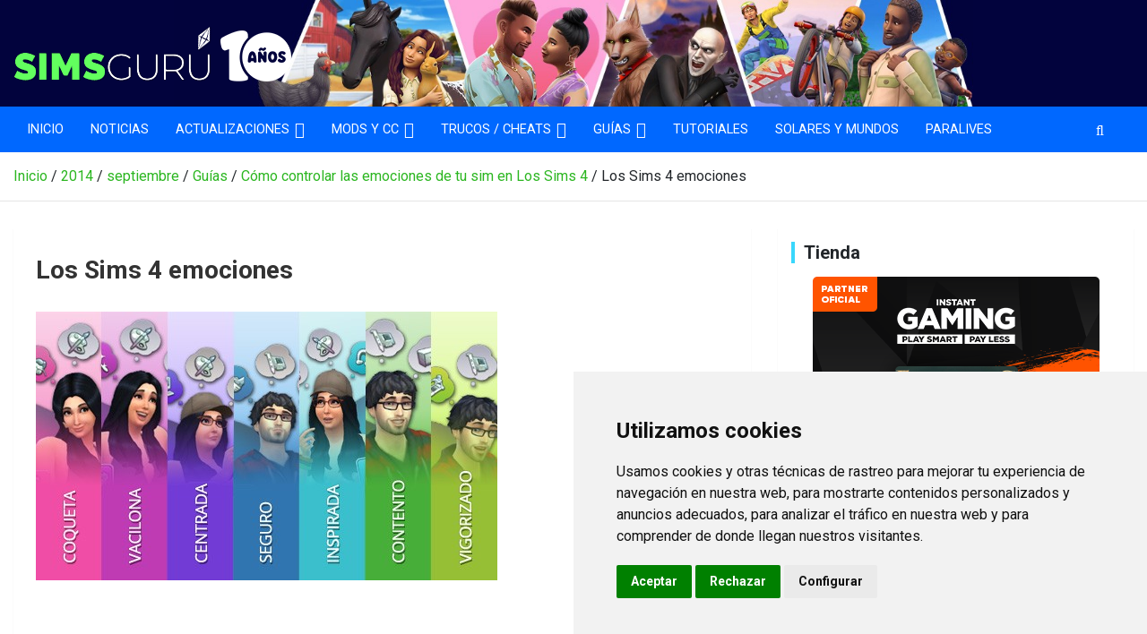

--- FILE ---
content_type: text/html; charset=UTF-8
request_url: https://mail.simsguru.com/2014/09/guias-sims-4/como-controlar-las-emociones-de-tu-sim-en-los-sims-4/attachment/sims-emociones/
body_size: 16866
content:
<!doctype html><html lang="es"><head><meta charset="UTF-8"><meta name="viewport" content="width=device-width, initial-scale=1, shrink-to-fit=no"><link rel="stylesheet" media="print" onload="this.onload=null;this.media='all';" id="ao_optimized_gfonts" href="https://fonts.googleapis.com/css?family=Roboto%3A100%2C300%2C300i%2C400%2C400i%2C500%2C500i%2C700%2C700i&amp;display=swap"><link rel="profile" href="https://gmpg.org/xfn/11"><meta name='robots' content='index, follow, max-image-preview:large, max-snippet:-1, max-video-preview:-1' /><style>img:is([sizes="auto" i], [sizes^="auto," i]) { contain-intrinsic-size: 3000px 1500px }</style><link media="all" href="https://simsguru.com/wp-content/cache/autoptimize/css/autoptimize_a865082eedda1ff8395ff66824c9587b.css" rel="stylesheet"><title>Los Sims 4 emociones - Simsguru</title><link rel="canonical" href="https://mail.simsguru.com/2014/09/guias-sims-4/como-controlar-las-emociones-de-tu-sim-en-los-sims-4/attachment/sims-emociones/" /><meta property="og:locale" content="es_ES" /><meta property="og:type" content="article" /><meta property="og:title" content="Los Sims 4 emociones - Simsguru" /><meta property="og:url" content="https://mail.simsguru.com/2014/09/guias-sims-4/como-controlar-las-emociones-de-tu-sim-en-los-sims-4/attachment/sims-emociones/" /><meta property="og:site_name" content="Simsguru" /><meta property="article:modified_time" content="2014-10-26T17:51:14+00:00" /><meta property="og:image" content="https://mail.simsguru.com/2014/09/guias-sims-4/como-controlar-las-emociones-de-tu-sim-en-los-sims-4/attachment/sims-emociones" /><meta property="og:image:width" content="515" /><meta property="og:image:height" content="300" /><meta property="og:image:type" content="image/jpeg" /> <script type="application/ld+json" class="yoast-schema-graph">{"@context":"https://schema.org","@graph":[{"@type":"WebPage","@id":"https://mail.simsguru.com/2014/09/guias-sims-4/como-controlar-las-emociones-de-tu-sim-en-los-sims-4/attachment/sims-emociones/","url":"https://mail.simsguru.com/2014/09/guias-sims-4/como-controlar-las-emociones-de-tu-sim-en-los-sims-4/attachment/sims-emociones/","name":"Los Sims 4 emociones - Simsguru","isPartOf":{"@id":"https://mail.simsguru.com/#website"},"primaryImageOfPage":{"@id":"https://mail.simsguru.com/2014/09/guias-sims-4/como-controlar-las-emociones-de-tu-sim-en-los-sims-4/attachment/sims-emociones/#primaryimage"},"image":{"@id":"https://mail.simsguru.com/2014/09/guias-sims-4/como-controlar-las-emociones-de-tu-sim-en-los-sims-4/attachment/sims-emociones/#primaryimage"},"thumbnailUrl":"https://simsguru.com/wp-content/uploads/2014/09/sims-emociones.jpg","datePublished":"2014-09-15T00:30:37+00:00","dateModified":"2014-10-26T17:51:14+00:00","breadcrumb":{"@id":"https://mail.simsguru.com/2014/09/guias-sims-4/como-controlar-las-emociones-de-tu-sim-en-los-sims-4/attachment/sims-emociones/#breadcrumb"},"inLanguage":"es","potentialAction":[{"@type":"ReadAction","target":["https://mail.simsguru.com/2014/09/guias-sims-4/como-controlar-las-emociones-de-tu-sim-en-los-sims-4/attachment/sims-emociones/"]}]},{"@type":"ImageObject","inLanguage":"es","@id":"https://mail.simsguru.com/2014/09/guias-sims-4/como-controlar-las-emociones-de-tu-sim-en-los-sims-4/attachment/sims-emociones/#primaryimage","url":"https://simsguru.com/wp-content/uploads/2014/09/sims-emociones.jpg","contentUrl":"https://simsguru.com/wp-content/uploads/2014/09/sims-emociones.jpg","width":515,"height":300,"caption":"Los Sims 4 emociones"},{"@type":"BreadcrumbList","@id":"https://mail.simsguru.com/2014/09/guias-sims-4/como-controlar-las-emociones-de-tu-sim-en-los-sims-4/attachment/sims-emociones/#breadcrumb","itemListElement":[{"@type":"ListItem","position":1,"name":"Portada","item":"https://mail.simsguru.com/"},{"@type":"ListItem","position":2,"name":"Cómo controlar las emociones de tu sim en Los Sims 4","item":"https://mail.simsguru.com/2014/09/guias-sims-4/como-controlar-las-emociones-de-tu-sim-en-los-sims-4/"},{"@type":"ListItem","position":3,"name":"Los Sims 4 emociones"}]},{"@type":"WebSite","@id":"https://mail.simsguru.com/#website","url":"https://mail.simsguru.com/","name":"Simsguru","description":"Los Sims 4 en español, trucos, guías, mods","publisher":{"@id":"https://mail.simsguru.com/#organization"},"potentialAction":[{"@type":"SearchAction","target":{"@type":"EntryPoint","urlTemplate":"https://mail.simsguru.com/?s={search_term_string}"},"query-input":"required name=search_term_string"}],"inLanguage":"es"},{"@type":"Organization","@id":"https://mail.simsguru.com/#organization","name":"Simsguru","url":"https://mail.simsguru.com/","logo":{"@type":"ImageObject","inLanguage":"es","@id":"https://mail.simsguru.com/#/schema/logo/image/","url":"https://simsguru.com/wp-content/uploads/2024/08/cropped-cropped-logo10anos.png","contentUrl":"https://simsguru.com/wp-content/uploads/2024/08/cropped-cropped-logo10anos.png","width":311,"height":65,"caption":"Simsguru"},"image":{"@id":"https://mail.simsguru.com/#/schema/logo/image/"}}]}</script> <link rel='dns-prefetch' href='//simsguru.com' /><link href='https://fonts.gstatic.com' crossorigin='anonymous' rel='preconnect' /><link rel="alternate" type="application/rss+xml" title="Simsguru &raquo; Feed" href="https://mail.simsguru.com/feed/" /><link rel="alternate" type="application/rss+xml" title="Simsguru &raquo; Feed de los comentarios" href="https://mail.simsguru.com/comments/feed/" /><link rel="alternate" type="application/rss+xml" title="Simsguru &raquo; Comentario Los Sims 4 emociones del feed" href="https://mail.simsguru.com/2014/09/guias-sims-4/como-controlar-las-emociones-de-tu-sim-en-los-sims-4/attachment/sims-emociones/feed/" />  <script src="//www.googletagmanager.com/gtag/js?id=G-YG10L5F816"  data-cfasync="false" data-wpfc-render="false" type="text/javascript" async></script> <script data-cfasync="false" data-wpfc-render="false" type="text/javascript">var mi_version = '9.11.0';
				var mi_track_user = true;
				var mi_no_track_reason = '';
								var MonsterInsightsDefaultLocations = {"page_location":"https:\/\/mail.simsguru.com\/2014\/09\/guias-sims-4\/como-controlar-las-emociones-de-tu-sim-en-los-sims-4\/attachment\/sims-emociones\/"};
								if ( typeof MonsterInsightsPrivacyGuardFilter === 'function' ) {
					var MonsterInsightsLocations = (typeof MonsterInsightsExcludeQuery === 'object') ? MonsterInsightsPrivacyGuardFilter( MonsterInsightsExcludeQuery ) : MonsterInsightsPrivacyGuardFilter( MonsterInsightsDefaultLocations );
				} else {
					var MonsterInsightsLocations = (typeof MonsterInsightsExcludeQuery === 'object') ? MonsterInsightsExcludeQuery : MonsterInsightsDefaultLocations;
				}

								var disableStrs = [
										'ga-disable-G-YG10L5F816',
									];

				/* Function to detect opted out users */
				function __gtagTrackerIsOptedOut() {
					for (var index = 0; index < disableStrs.length; index++) {
						if (document.cookie.indexOf(disableStrs[index] + '=true') > -1) {
							return true;
						}
					}

					return false;
				}

				/* Disable tracking if the opt-out cookie exists. */
				if (__gtagTrackerIsOptedOut()) {
					for (var index = 0; index < disableStrs.length; index++) {
						window[disableStrs[index]] = true;
					}
				}

				/* Opt-out function */
				function __gtagTrackerOptout() {
					for (var index = 0; index < disableStrs.length; index++) {
						document.cookie = disableStrs[index] + '=true; expires=Thu, 31 Dec 2099 23:59:59 UTC; path=/';
						window[disableStrs[index]] = true;
					}
				}

				if ('undefined' === typeof gaOptout) {
					function gaOptout() {
						__gtagTrackerOptout();
					}
				}
								window.dataLayer = window.dataLayer || [];

				window.MonsterInsightsDualTracker = {
					helpers: {},
					trackers: {},
				};
				if (mi_track_user) {
					function __gtagDataLayer() {
						dataLayer.push(arguments);
					}

					function __gtagTracker(type, name, parameters) {
						if (!parameters) {
							parameters = {};
						}

						if (parameters.send_to) {
							__gtagDataLayer.apply(null, arguments);
							return;
						}

						if (type === 'event') {
														parameters.send_to = monsterinsights_frontend.v4_id;
							var hookName = name;
							if (typeof parameters['event_category'] !== 'undefined') {
								hookName = parameters['event_category'] + ':' + name;
							}

							if (typeof MonsterInsightsDualTracker.trackers[hookName] !== 'undefined') {
								MonsterInsightsDualTracker.trackers[hookName](parameters);
							} else {
								__gtagDataLayer('event', name, parameters);
							}
							
						} else {
							__gtagDataLayer.apply(null, arguments);
						}
					}

					__gtagTracker('js', new Date());
					__gtagTracker('set', {
						'developer_id.dZGIzZG': true,
											});
					if ( MonsterInsightsLocations.page_location ) {
						__gtagTracker('set', MonsterInsightsLocations);
					}
										__gtagTracker('config', 'G-YG10L5F816', {"forceSSL":"true","link_attribution":"true"} );
										window.gtag = __gtagTracker;										(function () {
						/* https://developers.google.com/analytics/devguides/collection/analyticsjs/ */
						/* ga and __gaTracker compatibility shim. */
						var noopfn = function () {
							return null;
						};
						var newtracker = function () {
							return new Tracker();
						};
						var Tracker = function () {
							return null;
						};
						var p = Tracker.prototype;
						p.get = noopfn;
						p.set = noopfn;
						p.send = function () {
							var args = Array.prototype.slice.call(arguments);
							args.unshift('send');
							__gaTracker.apply(null, args);
						};
						var __gaTracker = function () {
							var len = arguments.length;
							if (len === 0) {
								return;
							}
							var f = arguments[len - 1];
							if (typeof f !== 'object' || f === null || typeof f.hitCallback !== 'function') {
								if ('send' === arguments[0]) {
									var hitConverted, hitObject = false, action;
									if ('event' === arguments[1]) {
										if ('undefined' !== typeof arguments[3]) {
											hitObject = {
												'eventAction': arguments[3],
												'eventCategory': arguments[2],
												'eventLabel': arguments[4],
												'value': arguments[5] ? arguments[5] : 1,
											}
										}
									}
									if ('pageview' === arguments[1]) {
										if ('undefined' !== typeof arguments[2]) {
											hitObject = {
												'eventAction': 'page_view',
												'page_path': arguments[2],
											}
										}
									}
									if (typeof arguments[2] === 'object') {
										hitObject = arguments[2];
									}
									if (typeof arguments[5] === 'object') {
										Object.assign(hitObject, arguments[5]);
									}
									if ('undefined' !== typeof arguments[1].hitType) {
										hitObject = arguments[1];
										if ('pageview' === hitObject.hitType) {
											hitObject.eventAction = 'page_view';
										}
									}
									if (hitObject) {
										action = 'timing' === arguments[1].hitType ? 'timing_complete' : hitObject.eventAction;
										hitConverted = mapArgs(hitObject);
										__gtagTracker('event', action, hitConverted);
									}
								}
								return;
							}

							function mapArgs(args) {
								var arg, hit = {};
								var gaMap = {
									'eventCategory': 'event_category',
									'eventAction': 'event_action',
									'eventLabel': 'event_label',
									'eventValue': 'event_value',
									'nonInteraction': 'non_interaction',
									'timingCategory': 'event_category',
									'timingVar': 'name',
									'timingValue': 'value',
									'timingLabel': 'event_label',
									'page': 'page_path',
									'location': 'page_location',
									'title': 'page_title',
									'referrer' : 'page_referrer',
								};
								for (arg in args) {
																		if (!(!args.hasOwnProperty(arg) || !gaMap.hasOwnProperty(arg))) {
										hit[gaMap[arg]] = args[arg];
									} else {
										hit[arg] = args[arg];
									}
								}
								return hit;
							}

							try {
								f.hitCallback();
							} catch (ex) {
							}
						};
						__gaTracker.create = newtracker;
						__gaTracker.getByName = newtracker;
						__gaTracker.getAll = function () {
							return [];
						};
						__gaTracker.remove = noopfn;
						__gaTracker.loaded = true;
						window['__gaTracker'] = __gaTracker;
					})();
									} else {
										console.log("");
					(function () {
						function __gtagTracker() {
							return null;
						}

						window['__gtagTracker'] = __gtagTracker;
						window['gtag'] = __gtagTracker;
					})();
									}</script>  <script type="text/javascript">window._wpemojiSettings = {"baseUrl":"https:\/\/s.w.org\/images\/core\/emoji\/16.0.1\/72x72\/","ext":".png","svgUrl":"https:\/\/s.w.org\/images\/core\/emoji\/16.0.1\/svg\/","svgExt":".svg","source":{"concatemoji":"https:\/\/mail.simsguru.com\/wp-includes\/js\/wp-emoji-release.min.js?ver=6.8.3"}};
/*! This file is auto-generated */
!function(s,n){var o,i,e;function c(e){try{var t={supportTests:e,timestamp:(new Date).valueOf()};sessionStorage.setItem(o,JSON.stringify(t))}catch(e){}}function p(e,t,n){e.clearRect(0,0,e.canvas.width,e.canvas.height),e.fillText(t,0,0);var t=new Uint32Array(e.getImageData(0,0,e.canvas.width,e.canvas.height).data),a=(e.clearRect(0,0,e.canvas.width,e.canvas.height),e.fillText(n,0,0),new Uint32Array(e.getImageData(0,0,e.canvas.width,e.canvas.height).data));return t.every(function(e,t){return e===a[t]})}function u(e,t){e.clearRect(0,0,e.canvas.width,e.canvas.height),e.fillText(t,0,0);for(var n=e.getImageData(16,16,1,1),a=0;a<n.data.length;a++)if(0!==n.data[a])return!1;return!0}function f(e,t,n,a){switch(t){case"flag":return n(e,"\ud83c\udff3\ufe0f\u200d\u26a7\ufe0f","\ud83c\udff3\ufe0f\u200b\u26a7\ufe0f")?!1:!n(e,"\ud83c\udde8\ud83c\uddf6","\ud83c\udde8\u200b\ud83c\uddf6")&&!n(e,"\ud83c\udff4\udb40\udc67\udb40\udc62\udb40\udc65\udb40\udc6e\udb40\udc67\udb40\udc7f","\ud83c\udff4\u200b\udb40\udc67\u200b\udb40\udc62\u200b\udb40\udc65\u200b\udb40\udc6e\u200b\udb40\udc67\u200b\udb40\udc7f");case"emoji":return!a(e,"\ud83e\udedf")}return!1}function g(e,t,n,a){var r="undefined"!=typeof WorkerGlobalScope&&self instanceof WorkerGlobalScope?new OffscreenCanvas(300,150):s.createElement("canvas"),o=r.getContext("2d",{willReadFrequently:!0}),i=(o.textBaseline="top",o.font="600 32px Arial",{});return e.forEach(function(e){i[e]=t(o,e,n,a)}),i}function t(e){var t=s.createElement("script");t.src=e,t.defer=!0,s.head.appendChild(t)}"undefined"!=typeof Promise&&(o="wpEmojiSettingsSupports",i=["flag","emoji"],n.supports={everything:!0,everythingExceptFlag:!0},e=new Promise(function(e){s.addEventListener("DOMContentLoaded",e,{once:!0})}),new Promise(function(t){var n=function(){try{var e=JSON.parse(sessionStorage.getItem(o));if("object"==typeof e&&"number"==typeof e.timestamp&&(new Date).valueOf()<e.timestamp+604800&&"object"==typeof e.supportTests)return e.supportTests}catch(e){}return null}();if(!n){if("undefined"!=typeof Worker&&"undefined"!=typeof OffscreenCanvas&&"undefined"!=typeof URL&&URL.createObjectURL&&"undefined"!=typeof Blob)try{var e="postMessage("+g.toString()+"("+[JSON.stringify(i),f.toString(),p.toString(),u.toString()].join(",")+"));",a=new Blob([e],{type:"text/javascript"}),r=new Worker(URL.createObjectURL(a),{name:"wpTestEmojiSupports"});return void(r.onmessage=function(e){c(n=e.data),r.terminate(),t(n)})}catch(e){}c(n=g(i,f,p,u))}t(n)}).then(function(e){for(var t in e)n.supports[t]=e[t],n.supports.everything=n.supports.everything&&n.supports[t],"flag"!==t&&(n.supports.everythingExceptFlag=n.supports.everythingExceptFlag&&n.supports[t]);n.supports.everythingExceptFlag=n.supports.everythingExceptFlag&&!n.supports.flag,n.DOMReady=!1,n.readyCallback=function(){n.DOMReady=!0}}).then(function(){return e}).then(function(){var e;n.supports.everything||(n.readyCallback(),(e=n.source||{}).concatemoji?t(e.concatemoji):e.wpemoji&&e.twemoji&&(t(e.twemoji),t(e.wpemoji)))}))}((window,document),window._wpemojiSettings);</script> <style id='wp-emoji-styles-inline-css' type='text/css'>img.wp-smiley, img.emoji {
		display: inline !important;
		border: none !important;
		box-shadow: none !important;
		height: 1em !important;
		width: 1em !important;
		margin: 0 0.07em !important;
		vertical-align: -0.1em !important;
		background: none !important;
		padding: 0 !important;
	}</style><style id='classic-theme-styles-inline-css' type='text/css'>/*! This file is auto-generated */
.wp-block-button__link{color:#fff;background-color:#32373c;border-radius:9999px;box-shadow:none;text-decoration:none;padding:calc(.667em + 2px) calc(1.333em + 2px);font-size:1.125em}.wp-block-file__button{background:#32373c;color:#fff;text-decoration:none}</style><style id='global-styles-inline-css' type='text/css'>:root{--wp--preset--aspect-ratio--square: 1;--wp--preset--aspect-ratio--4-3: 4/3;--wp--preset--aspect-ratio--3-4: 3/4;--wp--preset--aspect-ratio--3-2: 3/2;--wp--preset--aspect-ratio--2-3: 2/3;--wp--preset--aspect-ratio--16-9: 16/9;--wp--preset--aspect-ratio--9-16: 9/16;--wp--preset--color--black: #000000;--wp--preset--color--cyan-bluish-gray: #abb8c3;--wp--preset--color--white: #ffffff;--wp--preset--color--pale-pink: #f78da7;--wp--preset--color--vivid-red: #cf2e2e;--wp--preset--color--luminous-vivid-orange: #ff6900;--wp--preset--color--luminous-vivid-amber: #fcb900;--wp--preset--color--light-green-cyan: #7bdcb5;--wp--preset--color--vivid-green-cyan: #00d084;--wp--preset--color--pale-cyan-blue: #8ed1fc;--wp--preset--color--vivid-cyan-blue: #0693e3;--wp--preset--color--vivid-purple: #9b51e0;--wp--preset--gradient--vivid-cyan-blue-to-vivid-purple: linear-gradient(135deg,rgba(6,147,227,1) 0%,rgb(155,81,224) 100%);--wp--preset--gradient--light-green-cyan-to-vivid-green-cyan: linear-gradient(135deg,rgb(122,220,180) 0%,rgb(0,208,130) 100%);--wp--preset--gradient--luminous-vivid-amber-to-luminous-vivid-orange: linear-gradient(135deg,rgba(252,185,0,1) 0%,rgba(255,105,0,1) 100%);--wp--preset--gradient--luminous-vivid-orange-to-vivid-red: linear-gradient(135deg,rgba(255,105,0,1) 0%,rgb(207,46,46) 100%);--wp--preset--gradient--very-light-gray-to-cyan-bluish-gray: linear-gradient(135deg,rgb(238,238,238) 0%,rgb(169,184,195) 100%);--wp--preset--gradient--cool-to-warm-spectrum: linear-gradient(135deg,rgb(74,234,220) 0%,rgb(151,120,209) 20%,rgb(207,42,186) 40%,rgb(238,44,130) 60%,rgb(251,105,98) 80%,rgb(254,248,76) 100%);--wp--preset--gradient--blush-light-purple: linear-gradient(135deg,rgb(255,206,236) 0%,rgb(152,150,240) 100%);--wp--preset--gradient--blush-bordeaux: linear-gradient(135deg,rgb(254,205,165) 0%,rgb(254,45,45) 50%,rgb(107,0,62) 100%);--wp--preset--gradient--luminous-dusk: linear-gradient(135deg,rgb(255,203,112) 0%,rgb(199,81,192) 50%,rgb(65,88,208) 100%);--wp--preset--gradient--pale-ocean: linear-gradient(135deg,rgb(255,245,203) 0%,rgb(182,227,212) 50%,rgb(51,167,181) 100%);--wp--preset--gradient--electric-grass: linear-gradient(135deg,rgb(202,248,128) 0%,rgb(113,206,126) 100%);--wp--preset--gradient--midnight: linear-gradient(135deg,rgb(2,3,129) 0%,rgb(40,116,252) 100%);--wp--preset--font-size--small: 13px;--wp--preset--font-size--medium: 20px;--wp--preset--font-size--large: 36px;--wp--preset--font-size--x-large: 42px;--wp--preset--spacing--20: 0.44rem;--wp--preset--spacing--30: 0.67rem;--wp--preset--spacing--40: 1rem;--wp--preset--spacing--50: 1.5rem;--wp--preset--spacing--60: 2.25rem;--wp--preset--spacing--70: 3.38rem;--wp--preset--spacing--80: 5.06rem;--wp--preset--shadow--natural: 6px 6px 9px rgba(0, 0, 0, 0.2);--wp--preset--shadow--deep: 12px 12px 50px rgba(0, 0, 0, 0.4);--wp--preset--shadow--sharp: 6px 6px 0px rgba(0, 0, 0, 0.2);--wp--preset--shadow--outlined: 6px 6px 0px -3px rgba(255, 255, 255, 1), 6px 6px rgba(0, 0, 0, 1);--wp--preset--shadow--crisp: 6px 6px 0px rgba(0, 0, 0, 1);}:where(.is-layout-flex){gap: 0.5em;}:where(.is-layout-grid){gap: 0.5em;}body .is-layout-flex{display: flex;}.is-layout-flex{flex-wrap: wrap;align-items: center;}.is-layout-flex > :is(*, div){margin: 0;}body .is-layout-grid{display: grid;}.is-layout-grid > :is(*, div){margin: 0;}:where(.wp-block-columns.is-layout-flex){gap: 2em;}:where(.wp-block-columns.is-layout-grid){gap: 2em;}:where(.wp-block-post-template.is-layout-flex){gap: 1.25em;}:where(.wp-block-post-template.is-layout-grid){gap: 1.25em;}.has-black-color{color: var(--wp--preset--color--black) !important;}.has-cyan-bluish-gray-color{color: var(--wp--preset--color--cyan-bluish-gray) !important;}.has-white-color{color: var(--wp--preset--color--white) !important;}.has-pale-pink-color{color: var(--wp--preset--color--pale-pink) !important;}.has-vivid-red-color{color: var(--wp--preset--color--vivid-red) !important;}.has-luminous-vivid-orange-color{color: var(--wp--preset--color--luminous-vivid-orange) !important;}.has-luminous-vivid-amber-color{color: var(--wp--preset--color--luminous-vivid-amber) !important;}.has-light-green-cyan-color{color: var(--wp--preset--color--light-green-cyan) !important;}.has-vivid-green-cyan-color{color: var(--wp--preset--color--vivid-green-cyan) !important;}.has-pale-cyan-blue-color{color: var(--wp--preset--color--pale-cyan-blue) !important;}.has-vivid-cyan-blue-color{color: var(--wp--preset--color--vivid-cyan-blue) !important;}.has-vivid-purple-color{color: var(--wp--preset--color--vivid-purple) !important;}.has-black-background-color{background-color: var(--wp--preset--color--black) !important;}.has-cyan-bluish-gray-background-color{background-color: var(--wp--preset--color--cyan-bluish-gray) !important;}.has-white-background-color{background-color: var(--wp--preset--color--white) !important;}.has-pale-pink-background-color{background-color: var(--wp--preset--color--pale-pink) !important;}.has-vivid-red-background-color{background-color: var(--wp--preset--color--vivid-red) !important;}.has-luminous-vivid-orange-background-color{background-color: var(--wp--preset--color--luminous-vivid-orange) !important;}.has-luminous-vivid-amber-background-color{background-color: var(--wp--preset--color--luminous-vivid-amber) !important;}.has-light-green-cyan-background-color{background-color: var(--wp--preset--color--light-green-cyan) !important;}.has-vivid-green-cyan-background-color{background-color: var(--wp--preset--color--vivid-green-cyan) !important;}.has-pale-cyan-blue-background-color{background-color: var(--wp--preset--color--pale-cyan-blue) !important;}.has-vivid-cyan-blue-background-color{background-color: var(--wp--preset--color--vivid-cyan-blue) !important;}.has-vivid-purple-background-color{background-color: var(--wp--preset--color--vivid-purple) !important;}.has-black-border-color{border-color: var(--wp--preset--color--black) !important;}.has-cyan-bluish-gray-border-color{border-color: var(--wp--preset--color--cyan-bluish-gray) !important;}.has-white-border-color{border-color: var(--wp--preset--color--white) !important;}.has-pale-pink-border-color{border-color: var(--wp--preset--color--pale-pink) !important;}.has-vivid-red-border-color{border-color: var(--wp--preset--color--vivid-red) !important;}.has-luminous-vivid-orange-border-color{border-color: var(--wp--preset--color--luminous-vivid-orange) !important;}.has-luminous-vivid-amber-border-color{border-color: var(--wp--preset--color--luminous-vivid-amber) !important;}.has-light-green-cyan-border-color{border-color: var(--wp--preset--color--light-green-cyan) !important;}.has-vivid-green-cyan-border-color{border-color: var(--wp--preset--color--vivid-green-cyan) !important;}.has-pale-cyan-blue-border-color{border-color: var(--wp--preset--color--pale-cyan-blue) !important;}.has-vivid-cyan-blue-border-color{border-color: var(--wp--preset--color--vivid-cyan-blue) !important;}.has-vivid-purple-border-color{border-color: var(--wp--preset--color--vivid-purple) !important;}.has-vivid-cyan-blue-to-vivid-purple-gradient-background{background: var(--wp--preset--gradient--vivid-cyan-blue-to-vivid-purple) !important;}.has-light-green-cyan-to-vivid-green-cyan-gradient-background{background: var(--wp--preset--gradient--light-green-cyan-to-vivid-green-cyan) !important;}.has-luminous-vivid-amber-to-luminous-vivid-orange-gradient-background{background: var(--wp--preset--gradient--luminous-vivid-amber-to-luminous-vivid-orange) !important;}.has-luminous-vivid-orange-to-vivid-red-gradient-background{background: var(--wp--preset--gradient--luminous-vivid-orange-to-vivid-red) !important;}.has-very-light-gray-to-cyan-bluish-gray-gradient-background{background: var(--wp--preset--gradient--very-light-gray-to-cyan-bluish-gray) !important;}.has-cool-to-warm-spectrum-gradient-background{background: var(--wp--preset--gradient--cool-to-warm-spectrum) !important;}.has-blush-light-purple-gradient-background{background: var(--wp--preset--gradient--blush-light-purple) !important;}.has-blush-bordeaux-gradient-background{background: var(--wp--preset--gradient--blush-bordeaux) !important;}.has-luminous-dusk-gradient-background{background: var(--wp--preset--gradient--luminous-dusk) !important;}.has-pale-ocean-gradient-background{background: var(--wp--preset--gradient--pale-ocean) !important;}.has-electric-grass-gradient-background{background: var(--wp--preset--gradient--electric-grass) !important;}.has-midnight-gradient-background{background: var(--wp--preset--gradient--midnight) !important;}.has-small-font-size{font-size: var(--wp--preset--font-size--small) !important;}.has-medium-font-size{font-size: var(--wp--preset--font-size--medium) !important;}.has-large-font-size{font-size: var(--wp--preset--font-size--large) !important;}.has-x-large-font-size{font-size: var(--wp--preset--font-size--x-large) !important;}
:where(.wp-block-post-template.is-layout-flex){gap: 1.25em;}:where(.wp-block-post-template.is-layout-grid){gap: 1.25em;}
:where(.wp-block-columns.is-layout-flex){gap: 2em;}:where(.wp-block-columns.is-layout-grid){gap: 2em;}
:root :where(.wp-block-pullquote){font-size: 1.5em;line-height: 1.6;}</style><style id='kk-star-ratings-inline-css' type='text/css'>.kk-star-ratings .kksr-stars .kksr-star {
        margin-right: 0px;
    }
    [dir="rtl"] .kk-star-ratings .kksr-stars .kksr-star {
        margin-left: 0px;
        margin-right: 0;
    }</style> <script data-cfasync="false" data-wpfc-render="false" type="text/javascript" id='monsterinsights-frontend-script-js-extra'>var monsterinsights_frontend = {"js_events_tracking":"true","download_extensions":"doc,pdf,ppt,zip,xls,docx,pptx,xlsx","inbound_paths":"[{\"path\":\"\\\/go\\\/\",\"label\":\"affiliate\"},{\"path\":\"\\\/recommend\\\/\",\"label\":\"affiliate\"}]","home_url":"https:\/\/mail.simsguru.com","hash_tracking":"false","v4_id":"G-YG10L5F816"};</script> <script type="text/javascript" src="https://simsguru.com/wp-includes/js/jquery/jquery.min.js?ver=3.7.1" id="jquery-core-js"></script> <!--[if lt IE 9]> <script type="text/javascript" src="https://simsguru.com/wp-content/themes/newscard/assets/js/html5.js?ver=3.7.3" id="html5-js"></script> <![endif]--><link rel="https://api.w.org/" href="https://mail.simsguru.com/wp-json/" /><link rel="alternate" title="JSON" type="application/json" href="https://mail.simsguru.com/wp-json/wp/v2/media/184" /><link rel="EditURI" type="application/rsd+xml" title="RSD" href="https://mail.simsguru.com/xmlrpc.php?rsd" /><meta name="generator" content="WordPress 6.8.3" /><link rel='shortlink' href='https://mail.simsguru.com/?p=184' /><link rel="alternate" title="oEmbed (JSON)" type="application/json+oembed" href="https://mail.simsguru.com/wp-json/oembed/1.0/embed?url=https%3A%2F%2Fmail.simsguru.com%2F2014%2F09%2Fguias-sims-4%2Fcomo-controlar-las-emociones-de-tu-sim-en-los-sims-4%2Fattachment%2Fsims-emociones%2F" /><link rel="alternate" title="oEmbed (XML)" type="text/xml+oembed" href="https://mail.simsguru.com/wp-json/oembed/1.0/embed?url=https%3A%2F%2Fmail.simsguru.com%2F2014%2F09%2Fguias-sims-4%2Fcomo-controlar-las-emociones-de-tu-sim-en-los-sims-4%2Fattachment%2Fsims-emociones%2F&#038;format=xml" /><link rel="pingback" href="https://mail.simsguru.com/xmlrpc.php"><style type="text/css">.site-title,
			.site-description {
				position: absolute;
				clip: rect(1px, 1px, 1px, 1px);
			}</style><link rel="icon" href="https://simsguru.com/wp-content/uploads/2019/11/cropped-favicon-2-32x32.png" sizes="32x32" /><link rel="icon" href="https://simsguru.com/wp-content/uploads/2019/11/cropped-favicon-2-192x192.png" sizes="192x192" /><link rel="apple-touch-icon" href="https://simsguru.com/wp-content/uploads/2019/11/cropped-favicon-2-180x180.png" /><meta name="msapplication-TileImage" content="https://simsguru.com/wp-content/uploads/2019/11/cropped-favicon-2-270x270.png" /></head><body data-rsssl=1 class="attachment wp-singular attachment-template-default single single-attachment postid-184 attachmentid-184 attachment-jpeg wp-custom-logo wp-theme-newscard wp-child-theme-newsguru theme-body group-blog"><div id="page" class="site"> <a class="skip-link screen-reader-text" href="#content">Saltar al contenido</a><header id="masthead" class="site-header"><nav class="navbar navbar-expand-lg d-block"><div class="lazyload navbar-head navbar-bg-set"  data-bg="https://simsguru.com/wp-content/uploads/2024/08/web_header-3.jpg" style="background-image:url(data:image/svg+xml,%3Csvg%20xmlns=%22http://www.w3.org/2000/svg%22%20viewBox=%220%200%20500%20300%22%3E%3C/svg%3E);"><div class="container"><div class="row navbar-head-row align-items-center"><div class="col-lg-4"><div class="site-branding navbar-brand"> <a href="https://mail.simsguru.com/" class="custom-logo-link" rel="home"><noscript><img width="311" height="65" src="https://simsguru.com/wp-content/uploads/2024/08/cropped-cropped-logo10anos.png" class="custom-logo" alt="Sims Gurú" decoding="async" srcset="https://simsguru.com/wp-content/uploads/2024/08/cropped-cropped-logo10anos.png 311w, https://simsguru.com/wp-content/uploads/2024/08/cropped-cropped-logo10anos-150x31.png 150w" sizes="(max-width: 311px) 100vw, 311px" /></noscript><img width="311" height="65" src='data:image/svg+xml,%3Csvg%20xmlns=%22http://www.w3.org/2000/svg%22%20viewBox=%220%200%20311%2065%22%3E%3C/svg%3E' data-src="https://simsguru.com/wp-content/uploads/2024/08/cropped-cropped-logo10anos.png" class="lazyload custom-logo" alt="Sims Gurú" decoding="async" data-srcset="https://simsguru.com/wp-content/uploads/2024/08/cropped-cropped-logo10anos.png 311w, https://simsguru.com/wp-content/uploads/2024/08/cropped-cropped-logo10anos-150x31.png 150w" data-sizes="(max-width: 311px) 100vw, 311px" /></a><h2 class="site-title"><a href="https://mail.simsguru.com/" rel="home">Simsguru</a></h2><p class="site-description">Los Sims 4 en español, trucos, guías, mods</p></div></div></div></div></div><div class="navigation-bar"><div class="navigation-bar-top"><div class="container"> <button class="navbar-toggler menu-toggle" type="button" data-toggle="collapse" data-target="#navbarCollapse" aria-controls="navbarCollapse" aria-expanded="false" aria-label="Alternar navegación"></button> <span class="search-toggle"></span></div><div class="search-bar"><div class="container"><div class="search-block off"><form action="https://mail.simsguru.com/" method="get" class="search-form"> <label class="assistive-text"> Buscar </label><div class="input-group"> <input type="search" value="" placeholder="Buscar" class="form-control s" name="s"><div class="input-group-prepend"> <button class="btn btn-theme">Buscar</button></div></div></form></div></div></div></div><div class="navbar-main"><div class="container"><div class="collapse navbar-collapse" id="navbarCollapse"><div id="site-navigation" class="main-navigation nav-uppercase" role="navigation"><ul class="nav-menu navbar-nav d-lg-block"><li id="menu-item-6260" class="menu-item menu-item-type-custom menu-item-object-custom menu-item-6260"><a href="https://simsguru.com/">Inicio</a></li><li id="menu-item-700" class="menu-item menu-item-type-taxonomy menu-item-object-category menu-item-700"><a href="https://mail.simsguru.com/category/noticias-sims-4/">Noticias</a></li><li id="menu-item-9793" class="menu-item menu-item-type-custom menu-item-object-custom menu-item-has-children menu-item-9793"><a href="#">Actualizaciones</a><ul class="sub-menu"><li id="menu-item-9795" class="menu-item menu-item-type-taxonomy menu-item-object-category menu-item-9795"><a href="https://mail.simsguru.com/category/actualizaciones-ordenadores-pc-mac/">Pc/Mac</a></li><li id="menu-item-9794" class="menu-item menu-item-type-taxonomy menu-item-object-category menu-item-9794"><a href="https://mail.simsguru.com/category/actualizaciones-consolas-xbox-ps4/">Consolas</a></li></ul></li><li id="menu-item-6259" class="menu-item menu-item-type-taxonomy menu-item-object-category menu-item-has-children menu-item-6259"><a href="https://mail.simsguru.com/category/mods-sims-4/">Mods y CC</a><ul class="sub-menu"><li id="menu-item-15317" class="menu-item menu-item-type-taxonomy menu-item-object-category menu-item-15317"><a href="https://mail.simsguru.com/category/mods-sims-4/">TODOS LOS MODS</a></li><li id="menu-item-15318" class="menu-item menu-item-type-custom menu-item-object-custom menu-item-15318"><a href="https://simsguru.com/tag/mc-command-center/">Mc Command Center</a></li></ul></li><li id="menu-item-6257" class="menu-item menu-item-type-taxonomy menu-item-object-category menu-item-has-children menu-item-6257"><a href="https://mail.simsguru.com/category/trucos-sims-4/">Trucos / Cheats</a><ul class="sub-menu"><li id="menu-item-15308" class="menu-item menu-item-type-taxonomy menu-item-object-category menu-item-15308"><a href="https://mail.simsguru.com/category/trucos-sims-4/">TODOS LOS TRUCOS</a></li><li id="menu-item-15311" class="menu-item menu-item-type-post_type menu-item-object-post menu-item-15311"><a href="https://mail.simsguru.com/2016/01/trucos-sims-4/trucos-carreras-profesiones/">Profesiones y carreras</a></li><li id="menu-item-15314" class="menu-item menu-item-type-post_type menu-item-object-post menu-item-15314"><a href="https://mail.simsguru.com/2016/01/trucos-sims-4/trucos-cheats-relaciones-cambiar-amistad-amor/">Relaciones</a></li><li id="menu-item-15312" class="menu-item menu-item-type-post_type menu-item-object-post menu-item-15312"><a href="https://mail.simsguru.com/2016/01/trucos-sims-4/trucos-de-emociones/">Emociones</a></li><li id="menu-item-15310" class="menu-item menu-item-type-post_type menu-item-object-post menu-item-15310"><a href="https://mail.simsguru.com/2016/01/trucos-sims-4/trucos-de-habilidades/">Habilidades</a></li><li id="menu-item-15313" class="menu-item menu-item-type-post_type menu-item-object-post menu-item-15313"><a href="https://mail.simsguru.com/2016/01/trucos-sims-4/trucos-de-aspiraciones/">Aspiraciones</a></li><li id="menu-item-15309" class="menu-item menu-item-type-post_type menu-item-object-post menu-item-15309"><a href="https://mail.simsguru.com/2016/01/trucos-sims-4/trucos-de-dinero/">Dinero</a></li><li id="menu-item-15315" class="menu-item menu-item-type-post_type menu-item-object-post menu-item-15315"><a href="https://mail.simsguru.com/2016/01/trucos-sims-4/trucos-de-muerte/">Muerte</a></li><li id="menu-item-15316" class="menu-item menu-item-type-post_type menu-item-object-post menu-item-15316"><a href="https://mail.simsguru.com/2016/01/trucos-sims-4/trucos-objetos-construccion/">Objetos y construcción</a></li></ul></li><li id="menu-item-6254" class="menu-item menu-item-type-taxonomy menu-item-object-category menu-item-has-children menu-item-6254"><a href="https://mail.simsguru.com/category/guias-sims-4/">Guías</a><ul class="sub-menu"><li id="menu-item-15304" class="menu-item menu-item-type-taxonomy menu-item-object-category menu-item-15304"><a href="https://mail.simsguru.com/category/guias-sims-4/">TODAS LAS GUÍAS</a></li><li id="menu-item-15305" class="menu-item menu-item-type-custom menu-item-object-custom menu-item-15305"><a href="https://simsguru.com/tag/profesion/">Profesiones</a></li><li id="menu-item-15306" class="menu-item menu-item-type-post_type menu-item-object-post menu-item-15306"><a href="https://mail.simsguru.com/2014/09/guias-sims-4/como-controlar-las-emociones-de-tu-sim-en-los-sims-4/">Emociones</a></li></ul></li><li id="menu-item-6255" class="menu-item menu-item-type-taxonomy menu-item-object-category menu-item-6255"><a href="https://mail.simsguru.com/category/trucos-consejos-sims-4/">Tutoriales</a></li><li id="menu-item-6256" class="menu-item menu-item-type-taxonomy menu-item-object-category menu-item-6256"><a href="https://mail.simsguru.com/category/sims-4-solares-casas-descargar/">Solares y mundos</a></li><li id="menu-item-13653" class="menu-item menu-item-type-taxonomy menu-item-object-category menu-item-13653"><a href="https://mail.simsguru.com/category/paralives/">Paralives</a></li></ul></div></div><div class="nav-search"> <span class="search-toggle"></span></div></div></div></div></nav><div id="breadcrumb"><div class="container"><div role="navigation" aria-label="Migas de pan" class="breadcrumb-trail breadcrumbs" itemprop="breadcrumb"><ul class="trail-items" itemscope itemtype="http://schema.org/BreadcrumbList"><meta name="numberOfItems" content="6" /><meta name="itemListOrder" content="Ascending" /><li itemprop="itemListElement" itemscope itemtype="http://schema.org/ListItem" class="trail-item trail-begin"><a href="https://mail.simsguru.com/" rel="home" itemprop="item"><span itemprop="name">Inicio</span></a><meta itemprop="position" content="1" /></li><li itemprop="itemListElement" itemscope itemtype="http://schema.org/ListItem" class="trail-item"><a href="https://mail.simsguru.com/2014/" itemprop="item"><span itemprop="name">2014</span></a><meta itemprop="position" content="2" /></li><li itemprop="itemListElement" itemscope itemtype="http://schema.org/ListItem" class="trail-item"><a href="https://mail.simsguru.com/2014/09/" itemprop="item"><span itemprop="name">septiembre</span></a><meta itemprop="position" content="3" /></li><li itemprop="itemListElement" itemscope itemtype="http://schema.org/ListItem" class="trail-item"><a href="https://mail.simsguru.com/category/guias-sims-4/" itemprop="item"><span itemprop="name">Guías</span></a><meta itemprop="position" content="4" /></li><li itemprop="itemListElement" itemscope itemtype="http://schema.org/ListItem" class="trail-item"><a href="https://mail.simsguru.com/2014/09/guias-sims-4/como-controlar-las-emociones-de-tu-sim-en-los-sims-4/" itemprop="item"><span itemprop="name">Cómo controlar las emociones de tu sim en Los Sims 4</span></a><meta itemprop="position" content="5" /></li><li itemprop="itemListElement" itemscope itemtype="http://schema.org/ListItem" class="trail-item trail-end"><span itemprop="name">Los Sims 4 emociones</span><meta itemprop="position" content="6" /></li></ul></div></div></div></header><div id="content" class="site-content "><div class="container"><div class="row justify-content-center site-content-row"><div id="primary" class="col-lg-8 content-area"><main id="main" class="site-main"><div class="post-184 attachment type-attachment status-inherit hentry"><div class="entry-meta category-meta"><div class="cat-links"></div></div><header class="entry-header"><h1 class="entry-title">Los Sims 4 emociones</h1></header><div class="entry-content"><p><p class="attachment"><a href="https://simsguru.com/wp-content/uploads/2014/09/sims-emociones.jpg" data-slb-active="1" data-slb-asset="1355755360" data-slb-group="184"><noscript><img fetchpriority="high" decoding="async" width="515" height="300" src="https://simsguru.com/wp-content/uploads/2014/09/sims-emociones.jpg" class="attachment-medium size-medium" alt="Los Sims 4 emociones" /></noscript><img fetchpriority="high" decoding="async" width="515" height="300" src='data:image/svg+xml,%3Csvg%20xmlns=%22http://www.w3.org/2000/svg%22%20viewBox=%220%200%20515%20300%22%3E%3C/svg%3E' data-src="https://simsguru.com/wp-content/uploads/2014/09/sims-emociones.jpg" class="lazyload attachment-medium size-medium" alt="Los Sims 4 emociones" /></a></p><div style="display: none;"
 class="kk-star-ratings kksr-valign-bottom kksr-align-left kksr-disabled"
 data-id="184"
 data-slug=""><div class="kksr-stars"><div class="kksr-stars-inactive"><div class="kksr-star" data-star="1"><div class="kksr-icon" style="width: px; height: px;"></div></div><div class="kksr-star" data-star="2"><div class="kksr-icon" style="width: px; height: px;"></div></div><div class="kksr-star" data-star="3"><div class="kksr-icon" style="width: px; height: px;"></div></div><div class="kksr-star" data-star="4"><div class="kksr-icon" style="width: px; height: px;"></div></div><div class="kksr-star" data-star="5"><div class="kksr-icon" style="width: px; height: px;"></div></div></div><div class="kksr-stars-active" style="width: 0px;"><div class="kksr-star"><div class="kksr-icon" style="width: px; height: px;"></div></div><div class="kksr-star"><div class="kksr-icon" style="width: px; height: px;"></div></div><div class="kksr-star"><div class="kksr-icon" style="width: px; height: px;"></div></div><div class="kksr-star"><div class="kksr-icon" style="width: px; height: px;"></div></div><div class="kksr-star"><div class="kksr-icon" style="width: px; height: px;"></div></div></div></div><div class="kksr-legend"> <span class="kksr-muted"></span></div></div></p><p class="adsense"> <script async src="https://pagead2.googlesyndication.com/pagead/js/adsbygoogle.js"></script>  <ins class="adsbygoogle"
 style="display:inline-block;width:728px;height:90px"
 data-ad-client="ca-pub-8658136913653026"
 data-ad-slot="8884538097"></ins> <script>(adsbygoogle = window.adsbygoogle || []).push({});</script> </p></p></div></div><nav class="navigation post-navigation" aria-label="Entradas"><h2 class="screen-reader-text">Navegación de entradas</h2><div class="nav-links"><div class="nav-previous"><a href="https://mail.simsguru.com/2014/09/guias-sims-4/como-controlar-las-emociones-de-tu-sim-en-los-sims-4/" rel="prev">Cómo controlar las emociones de tu sim en Los Sims 4</a></div></div></nav><div id="comments" class="comments-area"><div id="respond" class="comment-respond"><h3 id="reply-title" class="comment-reply-title">Deja una respuesta <small><a rel="nofollow" id="cancel-comment-reply-link" href="/2014/09/guias-sims-4/como-controlar-las-emociones-de-tu-sim-en-los-sims-4/attachment/sims-emociones/#respond" style="display:none;">Cancelar la respuesta</a></small></h3><form action="https://mail.simsguru.com/wp-comments-post.php" method="post" id="commentform" class="comment-form"><p class="comment-notes"><span id="email-notes">Tu dirección de correo electrónico no será publicada.</span> <span class="required-field-message">Los campos obligatorios están marcados con <span class="required">*</span></span></p><p class="comment-form-comment"><label for="comment">Comentario <span class="required">*</span></label><textarea autocomplete="new-password"  id="f21b3399ba"  name="f21b3399ba"   cols="45" rows="8" maxlength="65525" required></textarea><textarea id="comment" aria-label="hp-comment" aria-hidden="true" name="comment" autocomplete="new-password" style="padding:0 !important;clip:rect(1px, 1px, 1px, 1px) !important;position:absolute !important;white-space:nowrap !important;height:1px !important;width:1px !important;overflow:hidden !important;" tabindex="-1"></textarea><script data-noptimize>document.getElementById("comment").setAttribute( "id", "a9071e4e877a83215c46fb62c72f3baa" );document.getElementById("f21b3399ba").setAttribute( "id", "comment" );</script></p><p class="comment-form-author"><label for="author">Nombre <span class="required">*</span></label> <input id="author" name="author" type="text" value="" size="30" maxlength="245" autocomplete="name" required /></p><p class="comment-form-email"><label for="email">Correo electrónico <span class="required">*</span></label> <input id="email" name="email" type="email" value="" size="30" maxlength="100" aria-describedby="email-notes" autocomplete="email" required /></p><p class="comment-form-url"><label for="url">Web</label> <input id="url" name="url" type="url" value="" size="30" maxlength="200" autocomplete="url" /></p><p class="form-submit"><input name="submit" type="submit" id="submit" class="submit" value="Publicar el comentario" /> <input type='hidden' name='comment_post_ID' value='184' id='comment_post_ID' /> <input type='hidden' name='comment_parent' id='comment_parent' value='0' /></p></form></div></div></main></div><aside id="secondary" class="col-lg-4 widget-area" role="complementary"><div><section id="custom_html-20" class="widget_text widget widget_custom_html"><h3 class="widget-title">Tienda</h3><div class="textwidget custom-html-widget"><div style="text-align:center"><a href="https://www.instant-gaming.com/es/?igr=gureplanet" rel = “nofollow”><noscript><img src="https://i.imgur.com/KiwjGOM.png" alt=""/></noscript><img class="lazyload" src='data:image/svg+xml,%3Csvg%20xmlns=%22http://www.w3.org/2000/svg%22%20viewBox=%220%200%20210%20140%22%3E%3C/svg%3E' data-src="https://i.imgur.com/KiwjGOM.png" alt=""/></a></div></div></section><section id="adsforwp_ads_widget-3" class="widget widget_adsforwp_ads_widget"><div data-ad-id="13495" style="text-align:left; margin-top:px; margin-bottom:px; margin-left:px; margin-right:px;float:none;" class="afw afw-ga afw_ad afwadid-13495  "> <script async="" src="//pagead2.googlesyndication.com/pagead/js/adsbygoogle.js"></script> <ins 
 class="adsbygoogle" 
 style="background:none;display:inline-block;max-width:800px;width:100%;height:250px;max-height:250px;" 
 data-ad-client="ca-pub-8658136913653026"
 data-ad-slot="9800637394"
 data-ad-format="auto"
 data-full-width-responsive="true"> </ins> <script>(adsbygoogle = window.adsbygoogle || []).push({});</script> </div></section><section id="adsforwp_ads_widget-6" class="widget widget_adsforwp_ads_widget"><div data-ad-id="13495" style="text-align:left; margin-top:px; margin-bottom:px; margin-left:px; margin-right:px;float:none;" class="afw afw-ga afw_ad afwadid-13495  "> <script async="" src="//pagead2.googlesyndication.com/pagead/js/adsbygoogle.js"></script> <ins 
 class="adsbygoogle" 
 style="background:none;display:inline-block;max-width:800px;width:100%;height:250px;max-height:250px;" 
 data-ad-client="ca-pub-8658136913653026"
 data-ad-slot="9800637394"
 data-ad-format="auto"
 data-full-width-responsive="true"> </ins> <script>(adsbygoogle = window.adsbygoogle || []).push({});</script> </div></section><section id="custom_html-22" class="widget_text widget widget_custom_html"><h3 class="widget-title">Web amiga</h3><div class="textwidget custom-html-widget"><a href="http://ciudadsims.foroactivo.com/forum" target="_blank"><noscript><img src="https://simsguru.com/wp-content/themes/newsguru/ciudad-sims.gif" alt="Ciudad Sims"/></noscript><img class="lazyload" src='data:image/svg+xml,%3Csvg%20xmlns=%22http://www.w3.org/2000/svg%22%20viewBox=%220%200%20210%20140%22%3E%3C/svg%3E' data-src="https://simsguru.com/wp-content/themes/newsguru/ciudad-sims.gif" alt="Ciudad Sims"/></a></div></section><section id="block-2" class="widget widget_block"> <script type="text/javascript" src="//www.freeprivacypolicy.com/public/cookie-consent/4.1.0/cookie-consent.js" charset="UTF-8"></script> <script type="text/javascript" charset="UTF-8">document.addEventListener('DOMContentLoaded', function () {
cookieconsent.run({"notice_banner_type":"simple","consent_type":"express","palette":"light","language":"es","page_load_consent_levels":["strictly-necessary"],"notice_banner_reject_button_hide":false,"preferences_center_close_button_hide":false,"page_refresh_confirmation_buttons":false,"website_name":"Simsguru"});
});</script> <noscript>Cookie Consent by <a href="https://www.freeprivacypolicy.com/">Free Privacy Policy Generator</a></noscript> <a href="#" id="open_preferences_center">Update cookies preferences</a></section></div></aside></div></div></div><footer id="colophon" class="site-footer" role="contentinfo"><div class="container"><section class="featured-stories"><h2 class="stories-title">Puede que te hayas perdido...</h2><div class="row gutter-parent-14"><div class="col-sm-6 col-lg-3"><div class="post-boxed"><div class="post-img-wrap"><div class="featured-post-img"> <a href="https://mail.simsguru.com/2026/01/noticias-sims-4/nueva-expansion-los-sims-4-dinastias-y-linajes-trailer-de-lanzamiento-y-blog/" class="post-img" style="background-image: url('https://simsguru.com/wp-content/uploads/2026/01/Portada-EXP-1-ok.jpg');"></a></div><div class="entry-meta category-meta"><div class="cat-links"><a href="https://mail.simsguru.com/category/noticias-sims-4/" rel="category tag">Noticias</a></div></div></div><div class="post-content"><h3 class="entry-title"><a href="https://mail.simsguru.com/2026/01/noticias-sims-4/nueva-expansion-los-sims-4-dinastias-y-linajes-trailer-de-lanzamiento-y-blog/">NUEVA EXPANSIÓN: Los Sims 4 Dinastías y linajes &#8211; Trailer de lanzamiento y blog</a></h3><div class="entry-meta"><div class="date"><a href="https://mail.simsguru.com/2026/01/noticias-sims-4/nueva-expansion-los-sims-4-dinastias-y-linajes-trailer-de-lanzamiento-y-blog/" title="NUEVA EXPANSIÓN: Los Sims 4 Dinastías y linajes &#8211; Trailer de lanzamiento y blog">enero 16, 2026</a></div><div class="by-author vcard author"><a href="https://mail.simsguru.com/author/nayec/">Nayec</a></div></div></div></div></div><div class="col-sm-6 col-lg-3"><div class="post-boxed"><div class="post-img-wrap"><div class="featured-post-img"> <a href="https://mail.simsguru.com/2026/01/actualizaciones-ordenadores-pc-mac/actualizacion-los-sims-4-coleccion-de-coach-realeza-y-legado-y-arreglos-de-bugs/" class="post-img" style="background-image: url('https://simsguru.com/wp-content/uploads/2025/09/Actualizacion-NEW.jpg');"></a></div><div class="entry-meta category-meta"><div class="cat-links"><a href="https://mail.simsguru.com/category/actualizaciones-consolas-xbox-ps4/" rel="category tag">Actualizaciones › Consolas</a> <a href="https://mail.simsguru.com/category/actualizaciones-ordenadores-pc-mac/" rel="category tag">Actualizaciones › Pc/Mac</a></div></div></div><div class="post-content"><h3 class="entry-title"><a href="https://mail.simsguru.com/2026/01/actualizaciones-ordenadores-pc-mac/actualizacion-los-sims-4-coleccion-de-coach-realeza-y-legado-y-arreglos-de-bugs/">Actualización Los Sims 4: Colección de Coach, «Realeza y legado» y arreglos de bugs</a></h3><div class="entry-meta"><div class="date"><a href="https://mail.simsguru.com/2026/01/actualizaciones-ordenadores-pc-mac/actualizacion-los-sims-4-coleccion-de-coach-realeza-y-legado-y-arreglos-de-bugs/" title="Actualización Los Sims 4: Colección de Coach, «Realeza y legado» y arreglos de bugs">enero 13, 2026</a></div><div class="by-author vcard author"><a href="https://mail.simsguru.com/author/nayec/">Nayec</a></div></div></div></div></div><div class="col-sm-6 col-lg-3"><div class="post-boxed"><div class="post-img-wrap"><div class="featured-post-img"> <a href="https://mail.simsguru.com/2026/01/noticias-sims-4/el-futuro-de-los-sims/" class="post-img" style="background-image: url('https://simsguru.com/wp-content/uploads/2026/01/Noticias-Maxis-NEW.jpg');"></a></div><div class="entry-meta category-meta"><div class="cat-links"><a href="https://mail.simsguru.com/category/noticias-sims-4/" rel="category tag">Noticias</a></div></div></div><div class="post-content"><h3 class="entry-title"><a href="https://mail.simsguru.com/2026/01/noticias-sims-4/el-futuro-de-los-sims/">El Futuro de Los Sims</a></h3><div class="entry-meta"><div class="date"><a href="https://mail.simsguru.com/2026/01/noticias-sims-4/el-futuro-de-los-sims/" title="El Futuro de Los Sims">enero 10, 2026</a></div><div class="by-author vcard author"><a href="https://mail.simsguru.com/author/nayec/">Nayec</a></div></div></div></div></div><div class="col-sm-6 col-lg-3"><div class="post-boxed"><div class="post-img-wrap"><div class="featured-post-img"> <a href="https://mail.simsguru.com/2026/01/noticias-sims-4/lista-de-bugs-en-proceso-de-reparacion-enero-2026/" class="post-img" style="background-image: url('https://simsguru.com/wp-content/uploads/2025/09/Portada-Lista-Lavanderia-NEW.jpg');"></a></div><div class="entry-meta category-meta"><div class="cat-links"><a href="https://mail.simsguru.com/category/noticias-sims-4/" rel="category tag">Noticias</a></div></div></div><div class="post-content"><h3 class="entry-title"><a href="https://mail.simsguru.com/2026/01/noticias-sims-4/lista-de-bugs-en-proceso-de-reparacion-enero-2026/">Lista de bugs en proceso de reparación &#8211; Enero 2026</a></h3><div class="entry-meta"><div class="date"><a href="https://mail.simsguru.com/2026/01/noticias-sims-4/lista-de-bugs-en-proceso-de-reparacion-enero-2026/" title="Lista de bugs en proceso de reparación &#8211; Enero 2026">enero 8, 2026</a></div><div class="by-author vcard author"><a href="https://mail.simsguru.com/author/nayec/">Nayec</a></div></div></div></div></div></div></section></div><div class="site-info"><div class="container"><div class="row"><div class="col-lg-auto order-lg-2 ml-auto"><div class="social-profiles"><ul class="clearfix"><li><a target="_blank" href="https://twitter.com/simsguruweb"></a></li><li><a target="_blank" href="https://www.facebook.com/SimsGuruweb/"></a></li><li><a target="_blank" href="https://www.youtube.com/channel/UCTxp4ntpsAUbke_FYWETZSQ"></a></li></ul></div></div><div class="copyright col-lg order-lg-1 text-lg-left"><div class="theme-link"> Copyright &copy;2026 <a href="https://mail.simsguru.com/" title="Simsguru" >Simsguru</a></div><div class="privacy-link"><a class="privacy-policy-link" href="https://mail.simsguru.com/politica-de-privacidad/" rel="privacy-policy">Política de privacidad</a></div><div class="author-link">Tema por: <a href="https://www.themehorse.com" target="_blank" title="Theme Horse" >Theme Horse</a></div><div class="wp-link">Funciona gracias a: <a href="http://wordpress.org/" target="_blank" title="WordPress">WordPress</a></div></div></div></div></div></footer><div class="back-to-top"><a title="Ir arriba" href="#masthead"></a></div></div> <script type="speculationrules">{"prefetch":[{"source":"document","where":{"and":[{"href_matches":"\/*"},{"not":{"href_matches":["\/wp-*.php","\/wp-admin\/*","\/wp-content\/uploads\/*","\/wp-content\/*","\/wp-content\/plugins\/*","\/wp-content\/themes\/newsguru\/*","\/wp-content\/themes\/newscard\/*","\/*\\?(.+)"]}},{"not":{"selector_matches":"a[rel~=\"nofollow\"]"}},{"not":{"selector_matches":".no-prefetch, .no-prefetch a"}}]},"eagerness":"conservative"}]}</script> <noscript><style>.lazyload{display:none;}</style></noscript><script data-noptimize="1">window.lazySizesConfig=window.lazySizesConfig||{};window.lazySizesConfig.loadMode=1;</script><script async data-noptimize="1" src='https://simsguru.com/wp-content/plugins/autoptimize/classes/external/js/lazysizes.min.js?ao_version=3.1.7'></script><script type="text/javascript" id="kk-star-ratings-js-extra">var kk_star_ratings = {"action":"kk-star-ratings","endpoint":"https:\/\/mail.simsguru.com\/wp-admin\/admin-ajax.php","nonce":"6c7c6f97de"};</script> <script type="text/javascript" id="slb_footer">if ( !!window.jQuery ) {(function($){$(document).ready(function(){if ( !!window.SLB && SLB.has_child('View.init') ) { SLB.View.init({"ui_autofit":true,"ui_animate":true,"slideshow_autostart":true,"slideshow_duration":"6","group_loop":true,"ui_overlay_opacity":"0.8","ui_title_default":false,"theme_default":"slb_default","ui_labels":{"loading":"Loading","close":"Close","nav_next":"Next","nav_prev":"Previous","slideshow_start":"Start slideshow","slideshow_stop":"Stop slideshow","group_status":"Item %current% of %total%"}}); }
if ( !!window.SLB && SLB.has_child('View.assets') ) { {$.extend(SLB.View.assets, {"1355755360":{"id":null,"type":"image","internal":false,"source":"https:\/\/simsguru.com\/wp-content\/uploads\/2014\/09\/sims-emociones.jpg"}});} }
/* THM */
if ( !!window.SLB && SLB.has_child('View.extend_theme') ) { SLB.View.extend_theme('slb_baseline',{"name":"Base","parent":"","styles":[{"handle":"base","uri":"https:\/\/simsguru.com\/wp-content\/plugins\/simple-lightbox\/themes\/baseline\/css\/style.css","deps":[]}],"layout_raw":"<div class=\"slb_container\"><div class=\"slb_content\">{{item.content}}<div class=\"slb_nav\"><span class=\"slb_prev\">{{ui.nav_prev}}<\/span><span class=\"slb_next\">{{ui.nav_next}}<\/span><\/div><div class=\"slb_controls\"><span class=\"slb_close\">{{ui.close}}<\/span><span class=\"slb_slideshow\">{{ui.slideshow_control}}<\/span><\/div><div class=\"slb_loading\">{{ui.loading}}<\/div><\/div><div class=\"slb_details\"><div class=\"inner\"><div class=\"slb_data\"><div class=\"slb_data_content\"><span class=\"slb_data_title\">{{item.title}}<\/span><span class=\"slb_group_status\">{{ui.group_status}}<\/span><div class=\"slb_data_desc\">{{item.description}}<\/div><\/div><\/div><div class=\"slb_nav\"><span class=\"slb_prev\">{{ui.nav_prev}}<\/span><span class=\"slb_next\">{{ui.nav_next}}<\/span><\/div><\/div><\/div><\/div>"}); }if ( !!window.SLB && SLB.has_child('View.extend_theme') ) { SLB.View.extend_theme('slb_default',{"name":"Por defecto (claro)","parent":"slb_baseline","styles":[{"handle":"base","uri":"https:\/\/simsguru.com\/wp-content\/plugins\/simple-lightbox\/themes\/default\/css\/style.css","deps":[]}]}); }})})(jQuery);}</script> <script type="text/javascript" id="slb_context">if ( !!window.jQuery ) {(function($){$(document).ready(function(){if ( !!window.SLB ) { {$.extend(SLB, {"context":["public","user_guest"]});} }})})(jQuery);}</script> <script defer src="https://simsguru.com/wp-content/cache/autoptimize/js/autoptimize_3250eb6eea20c3cbee202356d80713d1.js"></script></body></html>

--- FILE ---
content_type: text/html; charset=utf-8
request_url: https://www.google.com/recaptcha/api2/aframe
body_size: 267
content:
<!DOCTYPE HTML><html><head><meta http-equiv="content-type" content="text/html; charset=UTF-8"></head><body><script nonce="ATfQQhmnJ8tu3lOYwUUWoA">/** Anti-fraud and anti-abuse applications only. See google.com/recaptcha */ try{var clients={'sodar':'https://pagead2.googlesyndication.com/pagead/sodar?'};window.addEventListener("message",function(a){try{if(a.source===window.parent){var b=JSON.parse(a.data);var c=clients[b['id']];if(c){var d=document.createElement('img');d.src=c+b['params']+'&rc='+(localStorage.getItem("rc::a")?sessionStorage.getItem("rc::b"):"");window.document.body.appendChild(d);sessionStorage.setItem("rc::e",parseInt(sessionStorage.getItem("rc::e")||0)+1);localStorage.setItem("rc::h",'1768663326552');}}}catch(b){}});window.parent.postMessage("_grecaptcha_ready", "*");}catch(b){}</script></body></html>